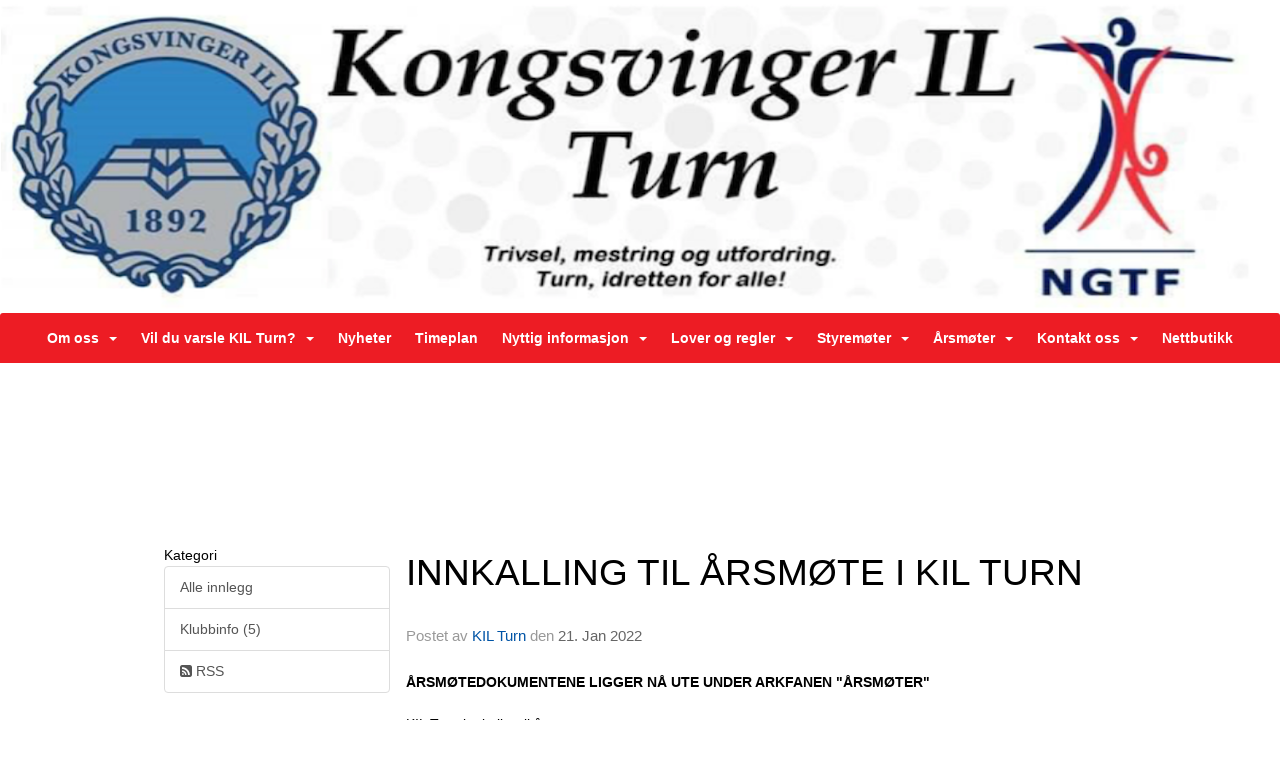

--- FILE ---
content_type: text/html
request_url: https://www.kilturn.no/next/blog/post/182087/innkalling-til-arsmote-i-kil-turn
body_size: 84470
content:

<!DOCTYPE html>
<html lang="no">
<head>
    <meta charset="utf-8" />
    <meta name="viewport" content="width=device-width, initial-scale=1.0" />
    
    <title>INNKALLING TIL &#xC5;RSM&#xD8;TE I KIL TURN</title>
    <link rel="shortcut icon" href="/old/files/favicon/200000195/1611/2019/10/30/Skjermbilde 2019-03-03 kl. 11.01.16.png" type="image/x-icon" />
<script>
    (function () {
        var site = {"site":{"siteId":1611,"nifOrgSyncActive":false,"orgId":21562,"federationId":0,"applicationId":200000195,"applicationLogo":"https://cdn-bloc.no/background/200000195/394/2018/10/9/idrettenonline-logo.png","siteProfileUserId":1101223371,"siteProfileUserName":"KIL Turn","sitename":"KIL Turn","domain":"www.kilturn.no","mainSite":{"siteId":1611,"nifOrgSyncActive":false,"orgId":21562,"federationId":0,"applicationId":200000195,"applicationLogo":null,"siteProfileUserId":1101223371,"siteProfileUserName":"KIL Turn","sitename":"KIL Turn","domain":"www.kilturn.no","mainSite":null}},"mininetwork":{"siteId":1611,"miniNetworkId":0,"miniNetworkTitle":"","domain":"www.kilturn.no","userId":1101223371,"mainSiteId":0,"siteIdForMemberDetails":0,"siteIdForEconomy":0},"isoCode":"nb-no","updateTime":"2026-01-19T00:27:00.2589296+01:00","dateFormat":"dd.mm.yy","webApiEndpoint":"https://webapi.webfarm3.bloc.no"};
        var siteContext = {"site":{"siteId":1611,"nifOrgSyncActive":false,"orgId":21562,"federationId":0,"applicationId":200000195,"applicationLogo":"https://cdn-bloc.no/background/200000195/394/2018/10/9/idrettenonline-logo.png","siteProfileUserId":1101223371,"siteProfileUserName":"KIL Turn","sitename":"KIL Turn","domain":"www.kilturn.no","mainSite":{"siteId":1611,"nifOrgSyncActive":false,"orgId":21562,"federationId":0,"applicationId":200000195,"applicationLogo":null,"siteProfileUserId":1101223371,"siteProfileUserName":"KIL Turn","sitename":"KIL Turn","domain":"www.kilturn.no","mainSite":null}},"mininetwork":{"siteId":1611,"miniNetworkId":0,"miniNetworkTitle":"","domain":"www.kilturn.no","userId":1101223371,"mainSiteId":0,"siteIdForMemberDetails":0,"siteIdForEconomy":0},"isoCode":"nb-no","updateTime":"2026-01-19T00:27:00.2589296+01:00","dateFormat":"dd.mm.yy","webApiEndpoint":"https://webapi.webfarm3.bloc.no"};
        var userContext = {"mainProfile":{"userId":0,"guid":"","username":"","firstname":"","lastname":"","sex":0,"image":"","profileTypeId":0,"ParentUserId":null,"isPrimaryAccount":false},"currentProfile":{"userId":0,"guid":"","username":"","firstname":"","lastname":"","sex":0,"image":"","profileTypeId":0,"ParentUserId":null,"isPrimaryAccount":false},"accountId":0,"email":"","isWebmaster":false,"isPublisher":false,"isDevAdmin":false,"isNetworkAdmin":false,"updateTime":"2026-01-19T00:27:00.2589944+01:00"};
        var themeCollectionContext = {"id":0,"name":null,"thumbnail":null,"header":{"id":183,"lastModified":"0001-01-01T00:00:00","title":"Idretten Online - Grønn","favIcon":"https://bloccontent.blob.core.windows.net/files/200000195/1611/2019/10/30/Skjermbilde 2019-03-03 kl. 11.01.16.png","siteId":394,"image":"http://content.bloc.net/Files/SiteID/500/menutemplate/gron.png","updateTime":"0001-01-01T00:00:00","css":"","creator":null,"isPublic":false,"about":""},"logo":{"lastModified":"0001-01-01T00:00:00","fileName":"https://azure.content.bloc.net/logo/200000195/1611/2019/10/30/skjermbilde-2019-10-30-kl.-20.46.59.png","uploadTime":"2019-10-30T20:48:03.9397938+01:00","imageWidth":1024,"imageHeight":283,"logoTopPosition":0,"logoLeftPosition":1,"logoMarginBottom":0,"logoCustomWidth":1499,"logoCustomHeight":378,"containerHeight":378,"containerWidth":1500,"logoVisibility":"always","disabled":false,"wrapperWidth":"1500px","wrapperBackgroundColor":"","url":"http://www.kilturn.no/","wrapperMarginLeft":"0px","wrapperMarginRight":"0px","wrapperMarginTop":"0px","wrapperMarginBottom":"0px","wrapperBackgroundImage":"","wrapperBackgroundThemePosition":"center center","wrapperBackgroundThemeRepeat":"no-repeat","wrapperBackgroundThemeFixedImage":"scroll","wrapperBackgroundThemeSize":"cover"},"background":{"id":236,"lastModified":"0001-01-01T00:00:00","categoryId":1,"title":"IO Fleridrett 3","backgroundThemefile":"https://azure.content.bloc.net/background/200000195/757/2018/1/22/fleridrett3.jpg","backgroundThemeRepeat":"no-repeat","backgroundThemeColor":"","backgroundThemeFixedImage":"fixed","backgroundThemePosition":"center center","backgroundThemeSize":"cover"},"widgetAppearance":{"id":0,"lastModified":"0001-01-01T00:00:00","name":null,"enableWidgetAppearanceBorderRadius":true,"contentBorderColor":"#ffffff","contentFontColor":"#000000","contentBorderWidth":"0","contentBgColor":"#ffffff","paddingTop":"0px","paddingBottom":"0px","paddingLeft":"0px","paddingRight":"0px","wbgcolor":"#ffffff","wBoxedBorderColor":"#ebebeb","wHeaderBgColor":"#ea202d","wBaseFontColor":"#000000","wHeaderFontColor":"#ffffff","wHeaderTextAlign":"left","wCornerRadius":"6px","contentBorderRadius":"0px","wHeaderFontSize":"18px","wHeaderFontWeight":"bold","wHeaderFontFamily":"","wHeaderLinkColor":"#ffffff","wHeaderPadding":"10px","headerPaddingTop":"10px","headerPaddingRight":"10px","headerPaddingBottom":"10px","headerPaddingLeft":"10px","wContentPadding":"10px","contentPaddingTop":"10px","contentPaddingBottom":"10px","contentPaddingLeft":"10px","contentPaddingRight":"10px","wBoxedBorderWidth":"1px","wBoxedBorderStyle":"solid","wHeaderBorderWidth":"0","wHeaderBorderStyle":"initial","wHeaderBorderColor":"#ebebeb","wContentBorderWidth":"0","wContentBorderStyle":"initial","wContentBorderColor":"#ebebeb","siteLinkColor":"#0956a4","siteLinkHoverColor":"#0956a4","siteLinkActiveColor":"#0956a4","siteLinkVisitedColor":"#0956a4"},"font":{"lastModified":"0001-01-01T00:00:00","headingTextTransform":"none","headingFontColor":"","baseFontStyle":"normal","baseFontSize":"14px","baseFontFamily":"Segoe UI, Myriad Pro, Tahoma, sans-serif\t","baseFontColor":"#000000","baseFontWeigthForJson":"normal","headingFontFamilyJson":"Segoe UI, helvetica, arial, sans-serif","headingFontStyleJson":"normal","headingFontWeightJson":"600","fontLineHeightJson":"normal","headingLineHeight":"1.1","headingLetterSpacing":null,"baseFontLetterSpacing":null},"form":{"lastModified":"0001-01-01T00:00:00","enableFormControlBorderRadius":false,"smallFormControlBorderRadius":"15px","defaultFormControlBorderRadius":"17px","largeFormControlBorderRadius":"23px"},"navigation":{"lastModified":"0001-01-01T00:00:00","templateId":0,"height":"","fontWeight":"bold","borderRadius":"3px 3px 0px 0px","borderTopLeftRadius":"3px","borderTopRightRadius":"3px","borderBottomRightRadius":"0px","borderBottomLeftRadius":"0px","submenuWidth":"250px","navOutherWidth":"1500px","navInnerWidth":"1500px","width":"","logoImage":"","mobileLogoImage":"","logoImageHeight":"50px","placementPosition":"belowLogoContainer","paddingLeft":"10px","paddingRight":"10px","paddingTop":"15px","paddingBottom":"15px","marginLeft":"0px","marginRight":"0px","marginTop":"0px","marginBottom":"0px","navOuterMarginTop":"0px","navOuterMarginRight":"0px","navOuterMarginBottom":"0px","navOuterMarginLeft":"0px","color":"","background":"#ed1c24","border":"#101010","linkColor":"#ffffff","linkHoverColor":"#ffffff","linkHoverBackground":"#be161d","linkActiveColor":"#ffffff","linkActiveBackground":"#be161d","linkDisabledColor":"","linkDisabledBackground":"","brandColor":"","brandHoverColor":"","brandHoverBackground":"","brandText":"","brandVisibility":"always","brandUrl":"","brandMargins":"0px 0px 0px 0px","mobileBrandMargins":"0px 0px 0px 0px","toggleHoverBackground":"","toggleIconBarBackground":"#ffffff","toggleBorderColor":"#ffffff","alwaysUseToggler":false,"borderWidth":"0px","fontFamily":"","textTransform":"none","backgroundImage":"","fontSize":"14px","textAlignment":"center","stickyTop":false},"style":{"id":0,"lastModified":"0001-01-01T00:00:00","name":null,"sex0":"#0956a4","sex1":"#0956a4","sex2":"#0956a4","borderRadiusBase":"17px","borderRadiusSmall":"15px","borderRadiusLarge":"23px","linkColor":"#0956a4","linkHoverColor":"#0956a4","linkActiveColor":"#0956a4","linkVisitedColor":"#0956a4"},"canvas":{"id":0,"lastModified":"0001-01-01T00:00:00","logoContainerSize":"984px","navContainerSize":"984px","contentSize":"1500px","contentBackgroundColor":"Transparent","contentMarginTop":"0px","contentMarginBottom":"0px","contentPaddingTop":"16px","contentPaddingBottom":"16px","contentPaddingLeft":"16px","contentPaddingRight":"16px","sectionPaddingTop":"16px","sectionPaddingBottom":"0px","sectionPaddingLeft":"16px","sectionPaddingRight":"16px","columnPaddingTop":"0","columnPaddingBottom":"0","columnPaddingLeft":"8","columnPaddingRight":"8","logoContainerFloat":"none","navContainerFloat":"none","contentFloat":"none"},"buttons":{"id":0,"lastModified":"0001-01-01T00:00:00","name":null,"defaultButtonBackgroundColor":"#f0f0f0","defaultButtonTextColor":"#333333","defaultButtonBorderColor":"#cccccc","primaryButtonBorderColor":"#357ebd","primaryButtonBackgroundColor":"#428bca","primaryButtonTextColor":"#ffffff","dangerButtonBackgroundColor":"#d9534f","dangerButtonTextColor":"#ffffff","dangerButtonBorderColor":"#d43f3a","successButtonBackgroundColor":"#5cb85c","successButtonTextColor":"#ffffff","successButtonBorderColor":"#4cae4c","defaultButtonBorderWidth":"1px","defaultButtonBorderRadius":"4px","successButtonBorderRadius":"4px","successButtonBorderWidth":"1px","primaryButtonBorderRadius":"4px","primaryButtonBorderWidth":"1px","warningButtonBackgroundColor":"#f0ad4e","warningButtonBorderColor":"#eea236","warningButtonBorderRadius":"4px","warningButtonBorderWidth":"1px","warningButtonTextColor":"#ffffff","dangerButtonBorderRadius":"4px","dangerButtonBorderWidth":"1px","infoButtonBackgroundColor":"#5bc0de","infoButtonBorderColor":"#46b8da","infoButtonBorderRadius":"4px","infoButtonBorderWidth":"1px","infoButtonTextColor":"#ffffff"},"topbar":{"lastModified":"0001-01-01T00:00:00","topbarExtendedMenuJson":null,"topbarExtendedMenuIsEnabled":false,"topbarExtendedMenuTitle":null,"topbarTemplate":"Minimal","displayTopbarComponent":"true","displayLanguagePicker":false,"displaySignup":false,"displaySignin":true,"displaySearch":true,"displayFAQ":true,"displaySearchForAdministrators":false,"displayNetworkMenu":false,"displayPublishingToolV2":0,"displayPublishingTool":true,"displayMessageIcon":true,"displayAdminModusTool":true,"networkMenuTitle":"Sprek.io","logo":"","logoLink":"","faqLink":"/elearning/overview","hideOnScroll":false,"backgroundColor":"#000000","backgroundHoverColor":"#2e2e2e","linkColor":"#9d9d9d","linkHoverColor":"#ffffff","borderColor":"#333"},"footer":{"id":0,"lastModified":"0001-01-01T00:00:00","name":null,"imagePath":null,"widgetPageFooterPageId":0,"footerCode":"","footerPoweredByBloc":true,"footerLinkFontSize":"14px","footerLinkFontWeight":"bold","footerLinkColor":"white","footerPadding":"20px 10px 100px 10px","footerBackgroundColor":"Transparent","footerTextColor":"white"},"frontpage":{"type":1,"pageId":15577,"url":"/p/15577/nyheter","newsFeedAsFrontpageForSignedInUsers":false},"settings":{"siteHasPOSModule":false,"siteHasWebsiteModule":true,"siteHasFileArchive":true,"siteHasEventModule":true,"siteHasStatsModule":true,"siteHasMemberAdministrationModule":true,"siteHasNewsletter":true,"siteHasBannerAdsFromNetwork":1,"websiteIsOnline":true,"googleTag":"","googleAnalyticsTrackId":"UA-84199861-1","googleAnalyticsTrackIdV4":"","facebookPixelId":"","twitterShareBtn":true,"noRobots":false,"robotTxtInfoSiteMapJson":"{\"siteMapForWidgetPages\":true,\"siteMapForEvents\":true,\"siteMapForClassifieds\":true,\"siteMapForBlogPosts\":true,\"siteMapForForum\":true,\"RobotsTxt\":\"\"}","signinRule_UrlToView":null,"paymentPackage":"Basic","signInRule_WhoCanSignIn":0,"signInRule_FacebookLogin":1,"signInRule_WithBankId":0,"signUpRule_WhoCanSignUp":0,"signupRule_SignupWithFacebook":0,"mainCompetitionId":0,"pluginNewsletterPopupIsActive":null},"bootstrap":{"screen_xs_min":"480px","screen_sm_min":"768px","screen_md_min":"992px","screen_lg_min":"1200px","screen_lg_max":"2048","screen_xs_max":"767px","screen_sm_max":"991px","screen_md_max":"1199px"},"localization":{"isocode":"nb-no","languageId":4,"googleTranslateISO":"no","winCode":"NO","macCode":"no_NB","htmlLang":"no","froalaLangCode":"nb","ll_CC":"nb_NO","backuplanguage":"en-us","languageName":"Norwegian","flag":"flags/no.gif","nativeName":"Bokmål","timeZone":"W. Europe Standard Time"},"customHTML":{"headHtml":"","bodyData":"","footerData":""},"websiteArticleSettings":{"displayRightColMyLastPost":true,"displayRightColArticleCategories":true,"displayRightColArticlePostSortedByYear":true}};

        function createProtectedProxy(obj) {
            return new Proxy(obj, {
                set(target, key, value) {
                    const error = new Error();
                    const stackTrace = error.stack || '';
                    console.warn(`Attempted to set ${key} to ${value}. Stack trace:\n${stackTrace}`);
                    return true;
                },
            });
        }

        window.safeProxy = new Proxy({
            Site: createProtectedProxy(site),
            SiteContext: createProtectedProxy(siteContext),
            UserContext: createProtectedProxy(userContext),
            ThemeCollectionContext: createProtectedProxy(themeCollectionContext)
        }, {
            set(target, key, value) {
                if (key === 'Site' || key === 'SiteContext' || key === 'UserContext' || key === 'ThemeCollectionContext') {
                    console.log(`Attempted to set ${key} to ${value}`);
                    return true;
                }
                target[key] = value;
                return true;
            },
        });

        window.Site = window.safeProxy.Site;
        window.SiteContext = window.safeProxy.SiteContext;
        window.UserContext = window.safeProxy.UserContext;
        window.ThemeCollectionContext = window.safeProxy.ThemeCollectionContext;
    })();
</script>

    <script>
        // Used to defer background-image in css
        window.onload = (e) => document.body.classList.add('loaded');
    </script>

    <script src="/next/js/vendors/jquery/jquery.min.js"></script>
    <script src="https://oldjs.bloc.net/scripts/bloc-primer.js"></script>



    <link rel="stylesheet" crossorigin="anonymous" href="https://vue.webfarm3.bloc.no/frontend/2.263.9/frontend.css">



<script type="module" crossorigin="anonymous" src="https://vue.webfarm3.bloc.no/frontend/2.263.9/index.js"></script>
    
    

	<link rel="canonical" href="https://www.kilturn.no/next/blog/post/182087/innkalling-til-arsmote-i-kil-turn" />
	<meta property="fb:app_id" content="377020078234768" />
	<meta property="og:type" content="article" />
	<meta property="og:url" content="https://www.kilturn.no/next/blog/post/182087/innkalling-til-arsmote-i-kil-turn" />
	<meta property="og:image:secure_url" content="https://cdn-bloc.no/froala/200000195/1611/2022/1/21/-rsm-te---bilde.jpg?autorotate=true&amp;maxwidth=1080&amp;q=90" />
	<meta property="og:image" content="https://cdn-bloc.no/froala/200000195/1611/2022/1/21/-rsm-te---bilde.jpg?autorotate=true&amp;maxwidth=1080&amp;q=90" />
	<meta property="og:image:height" content="1080" />
	<meta property="og:image:width" content="1080" />
	<meta property="og:title" content="INNKALLING TIL &#xC5;RSM&#xD8;TE I KIL TURN" />

	<meta property="og:description" content="&#xC5;RSM&#xD8;TEDOKUMENTENE LIGGER N&#xC5; UTE UNDER ARKFANEN &amp;quot;&#xC5;RSM&#xD8;TER&amp;quot;KIL Turn innkaller til &#xE5;rsm&#xF8;te&#xA0;onsdag 23. februar kl. 19:00 i GIV sine lokaler i Otervegen 26 p&#xE5; Rasta.Frist for innsendin..." />

	<meta property="og:site_name" content="KIL Turn" />
	<meta property="fb:admins" content="856635617,518553527" />


    
    

    
    

    
<meta name="robots" content="noindex" />







</head>
<body class="requires-bootstrap-css">
    <!-- FrontendBaseLayout-->

                
                <div id="logoWrapper" class="clearfix " >
                    <div id="logoContainer" style="max-height:378px;height:calc(97vw / 3.97); position:relative; max-width: 100%; width:1500px;">
                        <a id="logo" style="top:0px; left:1px;" class="md:absolute" href="http://www.kilturn.no/" title="KIL Turn">
					        
                    <img  src="https://cdn-bloc.no/logo/200000195/1611/2019/10/30/skjermbilde-2019-10-30-kl.-20.46.59.png?width=1499&height=378&scale=both&mode=stretch&quality=90" 
                        width="1499" 
                        data-src="https://cdn-bloc.no/logo/200000195/1611/2019/10/30/skjermbilde-2019-10-30-kl.-20.46.59.png?width=1499&height=378&scale=both&mode=stretch&quality=90|https://cdn-bloc.no/logo/200000195/1611/2019/10/30/skjermbilde-2019-10-30-kl.-20.46.59.png?width=2998&height=756&scale=both&mode=stretch&quality=90" 
                        data-src-medium="https://cdn-bloc.no/logo/200000195/1611/2019/10/30/skjermbilde-2019-10-30-kl.-20.46.59.png?width=1499&height=378&scale=both&mode=stretch&quality=90|https://cdn-bloc.no/logo/200000195/1611/2019/10/30/skjermbilde-2019-10-30-kl.-20.46.59.png?width=2998&height=756&scale=both&mode=stretch&quality=90" 
                        data-src-small="https://cdn-bloc.no/logo/200000195/1611/2019/10/30/skjermbilde-2019-10-30-kl.-20.46.59.png?width=1499&height=378&scale=both&mode=stretch&quality=90|https://cdn-bloc.no/logo/200000195/1611/2019/10/30/skjermbilde-2019-10-30-kl.-20.46.59.png?width=2998&height=756&scale=both&mode=stretch&quality=90" 
                        data-original-image="https://cdn-bloc.no/logo/200000195/1611/2019/10/30/skjermbilde-2019-10-30-kl.-20.46.59.png" 
                         data-original-image='https://azure.content.bloc.net/logo/200000195/1611/2019/10/30/skjermbilde-2019-10-30-kl.-20.46.59.png' style='width:1499px;max-height:378px;' title='KIL Turn' />
                    
			    	    </a>
                    </div>
                </div>    <style>
        @media only screen and (min-width : 768px) {
            #logo {
                position: absolute;
            }
        }
        #logoWrapper {
            background-size: var(--theme-logo-wrapper-bg-size);
            background-color: var(--theme-logo-wrapper-bg-color);
            background-repeat: var(--theme-logo-wrapper-bg-repeat);
            background-position: var(--theme-logo-wrapper-bg-position);
            background-attachment: var(--theme-logo-wrapper-bg-attachment);
            width: calc(var(--theme-logo-wrapper-width) - var(--theme-logo-wrapper-margin-right) - var(--theme-logo-wrapper-margin-left));
            margin: var(--theme-logo-wrapper-margin-top) auto var(--theme-logo-wrapper-margin-bottom);
            float: var(--theme-logo-logo-container-float);
            max-width: 100%;
        }

        #logoContainer {
            width: 100%;
            margin: 0 auto;
            position: relative;
            overflow: hidden;
            max-width: var(--theme-logo-container-width);
        }

        #logo img {
            max-width: 100%;
        }
        /* Logo when mobile*/
        @media (max-width: 767px) {
            #logoContainer {
                height: auto !important;
            }
            #logo {
                padding-top: 0;
                position: static !important;
            }
            #logo img {
                height: auto !important;
            }
        }
    </style>
<style>
    @media (max-width: 767px) {

            body { 
                padding-top:45px !important;
            }
                }
</style>
<style>
    .bloc-skip-nav-link {
            position: absolute;
            z-index: 99999999;
            left: 0px;
            top: 0px;
            text-decoration: underline;
            color: white !important;
            background-color: #000;
            padding: 0.75rem 1.5rem;
            border-bottom-right-radius: 0.5rem;
            transform: rotateY(90deg);
            transform-origin: left;
            transition: all .2s ease-in-out;
        }

        .bloc-skip-nav-link:focus {
            transform: rotateY(0deg);
            color: white;
            left: 2px;
            top: 2px;
            outline: 1px solid #fff;
            outline-offset: 2px;
            box-shadow: 0 0 0 2px #000, 0 0 0 3px #fff;
        }
        @media (prefers-reduced-motion: reduce) {
            .bloc-skip-nav-link {
                transition: none !important;
            }
        }
</style>

<style id="bloc-navbar-style">
	/*
        Navigation
        Variables needs to be placed on body tag, because we also use them in widgets.

        NB! Do not edit without making the same changes in
        Bloc.Vue\src\components\Theme\ThemeMainMenu.vue
    */
    body {

        /* Size */
        --theme-mainmenu-outer-width: 1500px;
        --theme-mainmenu-outer-margin-top: 0px;
        --theme-mainmenu-outer-margin-bottom: 0px;
        --theme-mainmenu-inner-width: 1500px;

        /* Font */
        --theme-mainmenu-font-size: 14px;
        --theme-mainmenu-font-family: ;
        --theme-mainmenu-font-weight: bold;
        --theme-mainmenu-text-transform: none;
        --theme-mainmenu-color: ;

        /* Background */
        --theme-mainmenu-background: #ed1c24;

        /* Border */
        --theme-mainmenu-border: #101010;
        --theme-mainmenu-border-radius: 3px 3px 0px 0px;
        --theme-mainmenu-border-top-left-radius: 3px;
        --theme-mainmenu-border-top-right-radius: 3px;
        --theme-mainmenu-border-bottom-right-radius: 0px;
        --theme-mainmenu-border-bottom-left-radius: 0px;
        --theme-mainmenu-border-width: 0px;

        /* Brand */
        --theme-mainmenu-brand-margins: 0px 0px 0px 0px;
        --theme-mainmenu-brand-hover-color: ;
        --theme-mainmenu-brand-hover-background: ;
        --theme-mainmenu-mobile-brand-margins: 0px 0px 0px 0px;

        /* Link */
        --theme-mainmenu-link-color: #ffffff;
        --theme-mainmenu-link-hover-color: #ffffff;
        --theme-mainmenu-link-hover-background: #be161d;
        --theme-mainmenu-link-active-color: #ffffff;
        --theme-mainmenu-link-active-background: #be161d;

        /* Toggle */
        --theme-mainmenu-toggle-border-color: #ffffff;
        --theme-mainmenu-toggle-hover-background: ;

        /* Padding */
        --theme-mainmenu-padding-top: 15px;
        --theme-mainmenu-padding-bottom: 15px;
        --theme-mainmenu-padding-left: 10px;
        --theme-mainmenu-padding-right: 10px;

        /* Margin */
        --theme-mainmenu-margin-top: 0px;
        --theme-mainmenu-margin-bottom: 0px;
        --theme-mainmenu-margin-left: 0px;
        --theme-mainmenu-margin-right: 0px;
        /* Submenu */
        --theme-mainmenu-submenu-width: 250px;

        /* Logo */
        --theme-mainmenu-logo-height: 50px;
        --theme-mainmenu-toggle-icon-bar-background: #ffffff;
    }


    .navContainer {
        margin-top: var(--theme-mainmenu-outer-margin-top);
        margin-bottom: var(--theme-mainmenu-outer-margin-bottom);
        font-size: var(--theme-mainmenu-font-size, inherit);
		width: var(--theme-mainmenu-outer-width, 984px);
		max-width:100%;
    }
	/* Navbar */
    .bloc-navbar {
		font-family: var(--theme-mainmenu-font-family, inherit) !important;
		background-image: var(--theme-mainmenu-background-image, none);
        background-color: var(--theme-mainmenu-background);
		text-transform: var(--theme-mainmenu-text-transform, normal);
        font-weight: var(--theme-mainmenu-font-weight, normal);
        border-color: var(--theme-mainmenu-border);
        border-width: var(--theme-mainmenu-border-width);
    }
    .bloc-navbar .container-fluid {
        /* todo: add the default value for container-fluid or canvas here. */
        width:var(--theme-mainmenu-inner-width, 984px);
		max-width:100%;
    }


	/* Brand */

    .bloc-navbar .navbar-brand img {
        margin:8px;
        border-radius:2px;
        height:32px;
        max-height:32px;
    }
@media only screen and (max-width: 767px) {.bloc-navbar .navbar-brand {height: auto;} .bloc-navbar .navbar-brand img {margin: var(--theme-mainmenu-mobile-brand-margins);height:50px;max-height:50px;}}

	@media only screen and (min-width: 768px) {.bloc-navbar .navbar-brand img {margin: var(--theme-mainmenu-brand-margins);height: var(--theme-mainmenu-logo-height); max-height:none;}}
    .bloc-navbar .gtranslate_menu_class {
        float: right;
        padding-left: var(--theme-mainmenu-padding-left);
        padding-right: var(--theme-mainmenu-padding-right);
        padding-top: var(--theme-mainmenu-padding-top);
        padding-bottom: var(--theme-mainmenu-padding-bottom);
        margin-left: var(--theme-mainmenu-margin-left);
        margin-right: var(--theme-mainmenu-margin-right);
        margin-top: var(--theme-mainmenu-margin-top);
        margin-bottom: var(--theme-mainmenu-margin-bottom);
    }
	.bloc-navbar .navbar-brand:hover,
	.bloc-navbar .navbar-brand:focus {
		color:var(--theme-mainmenu-brand-hover-color);
		background-color: var(--theme-mainmenu-brand-hover-background);
	}
	/* Text */
	.bloc-navbar .navbar-text {
		color: var(--theme-mainmenu-color);
	}
    .bloc-navbar .navbar-brand.navbar-brand-image,
    .bloc-navbar .navbar-brand.navbar-brand-image:focus,
    .bloc-navbar .navbar-brand.navbar-brand-image:active,
    .bloc-navbar .navbar-brand.navbar-brand-image:hover{
        height:auto;
        background-color:transparent;
    }

	/* Navbar links */
	.bloc-navbar .navbar-nav > li > a,
    .bloc-navbar .navbar-brand {
		color: var(--theme-mainmenu-link-color);
        font-weight:var(--theme-mainmenu-font-weight);
	}
	.bloc-navbar .navbar-nav > li > a:hover,
	.bloc-navbar .navbar-nav > li > a:focus,
    .bloc-navbar .navbar-brand:hover,
    .bloc-navbar .navbar-brand:focus {
		color: var(--theme-mainmenu-link-hover-color);
		background-color: var(--theme-mainmenu-link-hover-background);
	}
	.bloc-navbar .navbar-nav > .active > a,
	.bloc-navbar .navbar-nav > .active > a:hover,
	.bloc-navbar .navbar-nav > .active > a:focus,
    .bloc-navbar .navbar-brand:active,
    .bloc-navbar .navbar-brand:hover,
    .bloc-navbar .navbar-brand:focus {
		color: var(--theme-mainmenu-link-active-color);
		background-color: var(--theme-mainmenu-link-active-background);
	}
	.bloc-navbar .navbar-nav > .open > a,
	.bloc-navbar .navbar-nav > .open > a:hover,
    .bloc-navbar .navbar-nav > .open > a:focus {
        background-color: var(--theme-mainmenu-link-active-background);
        color:var(--theme-mainmenu-link-active-color) !important;
    }
	/* Navbar Toggle */
	.bloc-navbar .navbar-toggle {
		border-color: var(--theme-mainmenu-link-color);
	}
	.bloc-navbar .navbar-toggle:hover,
	.bloc-navbar .navbar-toggle:focus {
        border-color: var(--theme-mainmenu-link-hover-color);
		background-color: var(--theme-mainmenu-link-hover-background);
	}
	.bloc-navbar .navbar-toggle .icon-bar {
		background-color: var(--theme-mainmenu-link-color);
	}
    .bloc-navbar .navbar-toggle:hover .icon-bar,
    .bloc-navbar .navbar-toggle:focus .icon-bar {
		background-color: var(--theme-mainmenu-link-hover-color);
	}
	/* Navbar Collapsable */
	.bloc-navbar .navbar-collapse,
	.bloc-navbar .navbar-form {
		border-color: var(--theme-mainmenu-border);
	}
	.bloc-navbar .navbar-collapse {
		max-height:none;
	}
	/* Navbar Link (not used in main menu ) */
	.bloc-navbar .navbar-link {
		color: var(--theme-mainmenu-link-color);
	}
	.bloc-navbar .navbar-link:hover {
		color: var(--theme-mainmenu-link-hover-color);
	}
	/* Dropdowns */
	.bloc-navbar .dropdown-menu {
		color: var(--theme-mainmenu-color) !important;
		background-color: var(--theme-mainmenu-background);
        border-top:0;
	}
	.bloc-navbar .dropdown-menu > li > a {
		color: var(--theme-mainmenu-link-color);
	}
	.bloc-navbar .dropdown-menu > li > a:hover,
	.bloc-navbar .dropdown-menu > li > a:focus {
		color: var(--theme-mainmenu-link-hover-color);
		background-color: var(--theme-mainmenu-link-hover-background);
	}
	.bloc-navbar .navbar-nav .open .dropdown-menu > .active > a,
	.bloc-navbar .navbar-nav .open .dropdown-menu > .active > a:hover,
	.bloc-navbar .navbar-nav .open .dropdown-menu > .active > a:focus {
		color: var(--theme-mainmenu-link-active-color);
		background-color: var(--theme-mainmenu-link-active-background);
	}
	.bloc-navbar .has-link > a.caret-trigger {
		padding-left: 0;
	}
    .bloc-navbar b.caret {
		margin-left:10px;
	}
    .bloc-navbar .fa.fa-plus {
		line-height:20px;
	}

	#toggle-mobile-menu {
		display: none;
	}

	/* TABS AND DESKTOP ONLY */
	@media (min-width: 768px) {

        .bloc-navbar {
            border-top-left-radius: var(--theme-mainmenu-border-top-left-radius);
            border-top-right-radius: var(--theme-mainmenu-border-top-right-radius);
            border-bottom-right-radius: var(--theme-mainmenu-border-bottom-right-radius);
            border-bottom-left-radius: var(--theme-mainmenu-border-bottom-left-radius);
		}
        .bloc-navbar .navbar-brand img {
            border-top-left-radius: var(--theme-mainmenu-border-radius);
            border-bottom-left-radius: var(--theme-mainmenu-border-radius);
        }
		.bloc-navbar {
			min-height:0 !important;
		}
        .bloc-navbar .navbar-header > a.navbar-brand {
				padding-top:var(--theme-mainmenu-padding-top);

				padding-bottom:var(--theme-mainmenu-padding-bottom);
        }
		.bloc-navbar .navbar-nav > li > a {
			color: #ffffff;
				padding-left:var(--theme-mainmenu-padding-left);

				padding-right:var(--theme-mainmenu-padding-right);

				padding-top:var(--theme-mainmenu-padding-top);


				padding-bottom:var(--theme-mainmenu-padding-bottom);



				margin-left:var(--theme-mainmenu-margin-left);


				margin-right:var(--theme-mainmenu-margin-right);

				margin-top:var(--theme-mainmenu-margin-top);

				margin-bottom:var(--theme-mainmenu-margin-bottom);


		}

		.bloc-navbar .navbar-nav .open .dropdown-menu {
			float: right;
            min-width:var(--theme-mainmenu-submenu-width) !important;
		}

		.bloc-navbar .navbar-nav .dropdown-submenu > a:hover:after {
			border-left-color: var(--theme-link-active-color);
		}

		.bloc-navbar .navbar-nav > li.has-link > a,
		.bloc-navbar .navbar-nav > li > a.dropdown-toggle {
			float: left;
		}

		.bloc-navbar .navbar-nav i.fa {
			display: none; /* display none here will hide fa-icons */
		}
        .bloc-navbar .navbar-nav > li > a > i.fa {
			display: inline-block;
		}

		.bloc-navbar .has-link .dropdown-menu {
			right: 0;
			left:auto;
		}

		/* Sub-Submenus */
		.bloc-navbar .dropdown-submenu .dropdown-menu{
			left: 100%;
		}

        .bloc-navbar .navbar-nav.navbar-right > li:last-child .dropdown-submenu .dropdown-menu{
            right: 100%;
            left: auto;
        }

        /* Center align menu */
			.bloc-navbar .navbar-nav { width: 100%;text-align: center; }.bloc-navbar .navbar-brand { position:absolute; }




			.bloc-navbar .navbar-nav > li {float: none;display: inline-block;}.bloc-navbar .navbar-nav > li > a.dropdown-toggle {float:none;}.bloc-navbar .navbar .navbar-collapse {text-align: center;}.bloc-navbar .navbar .dropdown-menu{text-align:left; }


	}

    /*
    MOBILE ONLY
	*/

	@media (max-width: 767px) {
        #navContainer .navbar-header {
            display: grid;
            align-items: stretch;
        }
        #toggle-mobile-menu {
            display: grid;
            place-items: center;
margin: 0.25rem;
			color: var(--theme-mainmenu-link-color, var(--theme-link-color, #00F));
        }
            #toggle-mobile-menu:hover {
                color: var(--theme-mainmenu-link-hover-color);
                background-color: var(--theme-mainmenu-link-hover-background);
            }


            /*#toggle-mobile-menu:focus-visible {
                outline: 5px auto -webkit-focus-ring-color;
                outline-offset: -2px;
                box-shadow: 0 0 0 2px var(--theme-link-color), 0 0 0 3px white;
                border-radius: 3px;
            }*/
            #navContainer a.navbar-brand-image {
            margin-right: 2rem;
			margin: 0.25rem 1rem 0.25rem 0.25rem;
        }
        #bloc-navbar-main {
            font-size: 120%;
            display: none;
            position: absolute;
            left: 0;
            width: 100%;
            overflow-y: auto;
            scrollbar-gutter: stable;
            z-index: 1020;
            max-height: calc(100vh - var(--mobile-menu-height, 100px));
            background-color: var(--theme-mainmenu-background);
            margin: 0 !important;
            border-bottom: 2px solid rgba(0, 0, 0, 0.22);
        }
            #bloc-navbar-main::-webkit-scrollbar {
                width: 0;
            }
            #bloc-navbar-main ul.navbar-nav {
				width:100%;
                padding-bottom: 4px;
                margin: 0 !important;
            }
                #bloc-navbar-main ul.navbar-nav > li {
                    border-top-color: rgba(0, 0, 0, 0.22);
					border-top-width: 1px;
                    border-top-style: solid;
                }
                    #bloc-navbar-main ul.navbar-nav > li > a {
                        display: flex;
                        justify-content: space-between;
                        align-items: center;
                        padding: 1.5rem 1rem;
                    }
                        #bloc-navbar-main ul.navbar-nav > li > a > i {
                            margin-top: -1rem;
                            margin-bottom: -1rem;
                        }
        .bloc-navbar .navbar-nav .open .dropdown-menu > li > a {
			color: var(--theme-mainmenu-link-color);
		}

		.bloc-navbar .navbar-nav .open .dropdown-menu > li > a:hover,
		.bloc-navbar .navbar-nav .open .dropdown-menu > li > a:focus {
			color: var(--theme-mainmenu-link-hover-color:);
		}

		.bloc-navbar .navbar-nav .dropdown-submenu > a:hover:after {
			border-top-color: var(--theme-mainmenu-link-active-color);
		}

		.bloc-navbar b.caret {
			display: none;
		}

		.bloc-navbar .navbar-nav .dropdown-submenu > a:after {
			display: none;
		}

		.bloc-navbar .has-link > a.caret-trigger {
			padding-left: 0;
			position: absolute;
			right: 0;
			top: 0;
		}

		.bloc-navbar .has-link > a > i.fa {
			display: none;
		}

		.bloc-navbar .has-link > .caret-trigger > i.fa {
			display: block;
		}

        /*
          Hide the [+] icon on items with sub-sub for mobile view
          Add indent on the sub-sub menu
        */


        .bloc-navbar .menu-depth-0.open .menu-depth-1 ul {
          display:block !important;
        }
        .bloc-navbar .menu-depth-1 .dropdown-toggle i,
        .bloc-navbar .menu-depth-1 .dropdown-toggle b{
          display:none !important;
        }

		.bloc-navbar .menu-depth-0 .dropdown-menu li a {
			padding-left:20px !important;
		}
		.bloc-navbar .menu-depth-1 .dropdown-menu li a {
			padding-left:40px !important;
		}
		.bloc-navbar .menu-depth-1 .dropdown-menu li a:before{
			content:'•  ';
		}
		.bloc-navbar .menu-depth-2 .dropdown-menu li a {
			padding-left:60px !important;
		}
		.bloc-navbar .menu-depth-3 .dropdown-menu li a {
			padding-left:90px !important;
		}
	}
</style>
<script>
	(function () {
		function isChildOf(child, parent) {
			if (parent === null)
				return false;
			let node = child.node;
			while (node !== null) {
                if (node === parent) {
                    return true;
                }
                node = node.parentNode;
			}
			return false;
		}

		function debounce(func, wait) {
			let timeout;
			return function (...args) {
				clearTimeout(timeout);
				timeout = setTimeout(() => func.apply(this, args), wait);
			};
		}

		function updateMenuVariable() {
			const poweredByHeight = document.getElementById('poweredBy')?.clientHeight ?? 0;
			const topbarHeight = document.querySelector('nav.navbar.navbar-minimal')?.clientHeight ?? 0;
			const otherTopbarHeight = document.querySelector('nav.navbar.navbar-default')?.clientHeight ?? 0;
			const navbarHeaderHeight = document.getElementById('navContainer')?.querySelector('.navbar-header')?.clientHeight ?? 0;
			const logoContainerHeight = document.getElementById('logoWrapper')?.clientHeight ?? 0;

			const newValue = poweredByHeight + topbarHeight + (navbarHeaderHeight*2) + logoContainerHeight + otherTopbarHeight;

			document.body.style.setProperty('--mobile-menu-height', `${newValue}px`);
		}

		const debouncedUpdateMenuVariable = debounce(updateMenuVariable, 50);

		const resizeObserver = new ResizeObserver((entries) => {
			for (let entry of entries) {
				if (entry.target === document.body) {
					debouncedUpdateMenuVariable();
				}
			}
		});

		resizeObserver.observe(document.body);

		const mutationObserver = new MutationObserver((mutations) => {
			// Filter out mutations caused by changes to the style element
			if (!mutations.some(mutation => mutation.target.id === 'bloc-navbar-style')) {
				debouncedUpdateMenuVariable();
			}
		});

		mutationObserver.observe(document.body, {
			childList: true,
			subtree: true,
		});

		window.addEventListener('resize', debouncedUpdateMenuVariable);

		function toggleBlocMobileMenu(ev) {
			ev.stopPropagation();
			const toggleBtnIcon = document.getElementById('toggle-mobile-menu').querySelector('span.fa');
			const navbarContent = document.getElementById('bloc-navbar-main');
			const mainContent = document.querySelector('main#content');
			const footerContent = document.querySelector('footer');

			if (navbarContent.style.display === 'block') {
				navbarContent.removeAttribute('style');
				document.body.style.overflow = '';

				
				toggleBtnIcon.classList.add('fa-bars');
				toggleBtnIcon.classList.remove('fa-times')

				// Remove event listeners if present
				mainContent.removeEventListener('click', toggleBlocMobileMenu);
				footerContent?.removeEventListener('click', toggleBlocMobileMenu);
			} else {
				// Open menu (remove scrolling on elements behind the menu)
				document.body.style.overflow = 'hidden';
				navbarContent.style.display = 'block';

				// Toggle the icon to open state
				toggleBtnIcon.classList.add('fa-times');
				toggleBtnIcon.classList.remove('fa-bars')

				navbarContent.getClientRects

				// Make sure the user is fully scrolled up to the menu
				const menuContainer = document.getElementById('navContainer');
				const menuContainerPos = menuContainer.getClientRects()[0]?.top ?? 0;

				// Topbar will be in the way
				const topbarHeight = document.querySelector('nav.navbar.navbar-minimal')?.clientHeight ?? 0;
				const otherTopbarHeight = document.querySelector('nav.navbar.navbar-default')?.clientHeight ?? 0;
				// Logo too, if it's in use
				const logoContainerHeight = document.getElementById('logoWrapper')?.clientHeight ?? 0;

				window.scrollTo(0, menuContainerPos - topbarHeight - otherTopbarHeight - logoContainerHeight);
				
				// Clicking on mainContent or footer should close the menu, but not on the first click (if the menu is in widget, ie. inside mainContent)
				if (!isChildOf(navbarContent, mainContent))
					mainContent.addEventListener('click', toggleBlocMobileMenu, { once: true });
				if (!isChildOf(navbarContent, footerContent))
					footerContent?.addEventListener('click', toggleBlocMobileMenu, { once: true });
			}
		}

		document.addEventListener('DOMContentLoaded', () => {
			console.log('attaching.');
            const toggleMobileMenu = document.getElementById('toggle-mobile-menu');
			if (toggleMobileMenu) {
				// Make sure we don't double-attach
				toggleMobileMenu.removeEventListener('click', toggleBlocMobileMenu);
				toggleMobileMenu.addEventListener('click', toggleBlocMobileMenu);
            }
        });
	})();

</script>
<div id="navContainer" class="navContainer" style="display:block;">
    <a class="bloc-skip-nav-link" href="#bloc-skip-nav">Hopp til sideinnhold</a>
	<nav class="bloc-navbar navbar " role="navigation" style="margin-bottom: 0;">
		<div class="container-fluid">
			<div class="navbar-header">
                    <span></span>
                    <a id="toggle-mobile-menu" tabindex="0" role="button" class="btn" onkeypress="if (event.keyCode == 13 || event.key == ' ' || event.code == 'Space') { { this.click(); return false; }}">
                        <span class="sr-only">
                            Veksle navigasjon
                        </span>
                        <span class="fa fa-bars fa-2x"></span>
                    </a>
			</div>
			<div id="bloc-navbar-main">
                <ul class="nav navbar-nav ">
                    
								            <li class="dropdown  menu-depth-0" data-menuId="99287">
									            <a class="dropdown-toggle caret-trigger" data-toggle="dropdown" tabindex="0" onkeypress="if (event.keyCode == 13){{ this.click(); }}" >Om oss<b class="caret hidden-xs"></b><i class="fa visible-xs fa-plus pull-right"></i></a><ul class='dropdown-menu'>
								<li  data-menuId="-1">
									<a href="/next/p/66302/om-oss" target="">Om oss</a>
								</li>
								<li  data-menuId="41104">
									<a href="/next/p/25107/trenere-og-styre" target="">Trenere og styre</a>
								</li></ul>
								            </li>
								            <li class="dropdown  menu-depth-0" data-menuId="105352">
									            <a class="dropdown-toggle caret-trigger" data-toggle="dropdown" tabindex="0" onkeypress="if (event.keyCode == 13){{ this.click(); }}" >Vil du varsle KIL Turn?<b class="caret hidden-xs"></b><i class="fa visible-xs fa-plus pull-right"></i></a><ul class='dropdown-menu'>
								<li  data-menuId="-1">
									<a href="/next/p/70444/vil-du-varsle-kil-turn" target="">Vil du varsle KIL Turn?</a>
								</li>
								<li  data-menuId="105354">
									<a href="/next/p/70445/jeg-onsker-a-varsle-om-kritikkverdige-forhold" target="">Jeg ønsker å varsle om kritikkverdige forhold</a>
								</li>
								<li  data-menuId="105355">
									<a href="/next/p/70446/jeg-skal-hjelpe-noen-med-a-varsle-om-kritikkverdige-forhold" target="">Jeg skal hjelpe noen med å varsle om kritikkverdige forhold</a>
								</li>
								<li  data-menuId="105356">
									<a href="/next/p/70447/jeg-skal-hjelpe-noen-som-har-varslet-om-kritikkverdige-forhold" target="">Jeg skal hjelpe noen som har varslet om kritikkverdige forhold</a>
								</li></ul>
								            </li>
								<li  data-menuId="25794">
									<a href="/next/p/15577/nyheter" target="">Nyheter</a>
								</li>
								<li  data-menuId="133218">
									<a href="/next/p/93256/timeplan" target="">Timeplan</a>
								</li>
								            <li class="dropdown  menu-depth-0" data-menuId="37273">
									            <a class="dropdown-toggle caret-trigger" data-toggle="dropdown" tabindex="0" onkeypress="if (event.keyCode == 13){{ this.click(); }}" >Nyttig informasjon<b class="caret hidden-xs"></b><i class="fa visible-xs fa-plus pull-right"></i></a><ul class='dropdown-menu'>
								<li  data-menuId="-1">
									<a href="/next/p/22501/nyttig-informasjon" target="">Nyttig informasjon</a>
								</li>
								<li  data-menuId="85124">
									<a href="/next/p/54552/hvordan-melde-inn-og-bli-medlem" target="">Hvordan melde inn og bli medlem</a>
								</li>
								<li  data-menuId="86317">
									<a href="/next/p/55523/nytt-semester%2c-hva-na" target="">Nytt semester, hva nå?</a>
								</li>
								<li  data-menuId="41102">
									<a href="/next/p/25105/kontigenttreningsavgift" target="">Kontigent/Treningsavgift</a>
								</li>
								<li  data-menuId="84193">
									<a href="/next/p/53888/provetreninger--oppsigelse-av-plass" target="">Prøvetreninger / oppsigelse av plass</a>
								</li>
								<li  data-menuId="46223">
									<a href="/next/p/28753/troppene-vare" target="">Troppene våre</a>
								</li>
								<li  data-menuId="44948">
									<a href="/next/p/27894/venteliste" target="">Venteliste</a>
								</li>
								<li  data-menuId="98009">
									<a href="/next/p/65058/egenandel-ved-samlinger-og-konkurranser" target="">Egenandel ved samlinger og konkurranser</a>
								</li>
								<li  data-menuId="84662">
									<a href="/next/p/54228/parkering" target="">Parkering</a>
								</li>
								<li  data-menuId="84194">
									<a href="/next/p/53889/skade-med-sykemelding" target="">Skade med sykemelding</a>
								</li>
								<li  data-menuId="41103">
									<a href="/next/p/25106/hva-skal-du-ha-pa-deg-pa-trening" target="">Hva skal du ha på deg på trening?</a>
								</li>
								<li  data-menuId="84196">
									<a href="/next/p/53890/foreldrekontakter" target="">Foreldrekontakter</a>
								</li>
								<li  data-menuId="74301">
									<a href="/next/p/47013/dugnader" target="">Dugnader</a>
								</li>
								<li  data-menuId="41099">
									<a href="/next/p/25103/delta-som-frivillig" target="">Delta som frivillig?</a>
								</li>
								<li  data-menuId="87659">
									<a href="/next/p/56521/slik-melder-du-ifra-om-seksuell-trakassering-og-overgrep-i-idretten" target="">Slik melder du ifra om seksuell trakassering og overgrep i idretten</a>
								</li></ul>
								            </li>
								            <li class="dropdown  menu-depth-0" data-menuId="49366">
									            <a class="dropdown-toggle caret-trigger" data-toggle="dropdown" tabindex="0" onkeypress="if (event.keyCode == 13){{ this.click(); }}" >Lover og regler<b class="caret hidden-xs"></b><i class="fa visible-xs fa-plus pull-right"></i></a><ul class='dropdown-menu'>
								<li  data-menuId="-1">
									<a href="/next/p/30756/lover-og-regler" target="">Lover og regler</a>
								</li>
								<li  data-menuId="49367">
									<a href="/next/p/30757/lov-for-kongsvinger-il-turn" target="">Lov for Kongsvinger IL Turn</a>
								</li>
								<li  data-menuId="49368">
									<a href="/next/p/30758/norges-idrettsforbunds-bestemmelser-for-barneidrett" target="">Norges idrettsforbunds bestemmelser for barneidrett</a>
								</li>
								<li  data-menuId="79937">
									<a href="/next/p/51079/norges-idrettsforbunds-retningslinjer-for-ungdomsidrett" target="">Norges idrettsforbunds retningslinjer for ungdomsidrett</a>
								</li>
								<li  data-menuId="49369">
									<a href="/next/p/30759/norges-idrettsforbunds---idrettens-barnerettigheter" target="">Norges idrettsforbunds - idrettens barnerettigheter</a>
								</li>
								<li  data-menuId="49549">
									<a href="/next/p/30850/retningslinjer-for-publisering-av-bilder-og-film" target="">Retningslinjer for publisering av bilder og film</a>
								</li>
								<li  data-menuId="50859">
									<a href="/next/p/31679/seksuell-trakassering-og-overgrep" target="">Seksuell trakassering og overgrep</a>
								</li></ul>
								            </li>
								            <li class="dropdown  menu-depth-0" data-menuId="43755">
									            <a class="dropdown-toggle caret-trigger" data-toggle="dropdown" tabindex="0" onkeypress="if (event.keyCode == 13){{ this.click(); }}" >Styremøter<b class="caret hidden-xs"></b><i class="fa visible-xs fa-plus pull-right"></i></a><ul class='dropdown-menu'>
								<li  data-menuId="-1">
									<a href="/next/p/27006/styremoter" target="">Styremøter</a>
								</li>
								<li class="dropdown-submenu has-link menu-depth-1" data-menuId="43767">
									<a href="/next/p/27009/protokoller-2016" target="">Protokoller 2016<i class="fa fa-plus hidden-md pull-right"></i></a><ul class='dropdown-menu' >
								<li  data-menuId="43771">
									<a href="/next/p/27013/25.01.2016" target="">25.01.2016</a>
								</li>
								<li  data-menuId="43774">
									<a href="/next/p/27014/07.03.2016" target="">07.03.2016</a>
								</li>
								<li  data-menuId="43775">
									<a href="/next/p/27015/11.04.2016" target="">11.04.2016</a>
								</li>
								<li  data-menuId="43776">
									<a href="/next/p/27016/27.04.2016" target="">27.04.2016</a>
								</li>
								<li  data-menuId="43777">
									<a href="/next/p/27017/23.05.2016" target="">23.05.2016</a>
								</li>
								<li  data-menuId="43778">
									<a href="/next/p/27018/10.08.2016" target="">10.08.2016</a>
								</li>
								<li  data-menuId="43779">
									<a href="/next/p/27019/05.09.2016" target="">05.09.2016</a>
								</li>
								<li  data-menuId="43780">
									<a href="/next/p/27020/03.10.2016" target="">03.10.2016</a>
								</li>
								<li  data-menuId="43781">
									<a href="/next/p/27021/24.10.2016" target="">24.10.2016</a>
								</li>
								<li  data-menuId="43782">
									<a href="/next/p/27022/21.11.2016" target="">21.11.2016</a>
								</li></ul>
								</li>
								<li class="dropdown-submenu has-link menu-depth-1" data-menuId="43783">
									<a href="/next/p/27023/protokoller-2017" target="">Protokoller 2017<i class="fa fa-plus hidden-md pull-right"></i></a><ul class='dropdown-menu' >
								<li  data-menuId="43784">
									<a href="/next/p/27024/16.01.2017" target="">16.01.2017</a>
								</li>
								<li  data-menuId="43785">
									<a href="/next/p/27025/06.04.2017" target="">06.04.2017</a>
								</li>
								<li  data-menuId="43786">
									<a href="/next/p/27026/15.05.2017" target="">15.05.2017</a>
								</li>
								<li  data-menuId="43964">
									<a href="/next/p/27156/01.06.2017" target="">01.06.2017</a>
								</li>
								<li  data-menuId="44121">
									<a href="/next/p/27271/12.06.2017" target="">12.06.2017</a>
								</li>
								<li  data-menuId="44954">
									<a href="/next/p/27899/27.06.2017" target="">27.06.2017</a>
								</li>
								<li  data-menuId="46019">
									<a href="/next/p/28597/21.08.2017" target="">21.08.2017</a>
								</li>
								<li  data-menuId="46277">
									<a href="/next/p/28788/07.09.2017" target="">07.09.2017</a>
								</li>
								<li  data-menuId="47102">
									<a href="/next/p/29334/21.09.2017" target="">21.09.2017</a>
								</li>
								<li  data-menuId="47824">
									<a href="/next/p/29778/24.10.2017" target="">24.10.2017</a>
								</li>
								<li  data-menuId="48916">
									<a href="/next/p/30476/15.11.2017" target="">15.11.2017</a>
								</li>
								<li  data-menuId="49601">
									<a href="/next/p/30865/trenermote-med-styret-04.12.2017" target="">Trenermøte med styret 04.12.2017</a>
								</li></ul>
								</li>
								<li class="dropdown-submenu has-link menu-depth-1" data-menuId="49602">
									<a href="/next/p/30866/protokoller-2018" target="">Protokoller 2018<i class="fa fa-plus hidden-md pull-right"></i></a><ul class='dropdown-menu' >
								<li  data-menuId="50549">
									<a href="/next/p/31476/16.01.2018" target="">16.01.2018</a>
								</li>
								<li  data-menuId="51161">
									<a href="/next/p/31874/29.01.2018---trener-styremote" target="">29.01.2018 - trener-/styremøte</a>
								</li>
								<li  data-menuId="51461">
									<a href="/next/p/32093/06.02.2018-mote-med-trenerne-pa-konkurransepartiet" target="">06.02.2018 Møte med trenerne på Konkurransepartiet</a>
								</li>
								<li  data-menuId="51462">
									<a href="/next/p/32094/06.02.2018" target="">06.02.2018</a>
								</li>
								<li  data-menuId="53313">
									<a href="/next/p/33338/16.04.2018" target="">16.04.2018</a>
								</li>
								<li  data-menuId="53314">
									<a href="/next/p/33340/mote-om-hall-19.04.2018" target="">Møte om hall 19.04.2018</a>
								</li>
								<li  data-menuId="53869">
									<a href="/next/p/33754/15.05.2018" target="">15.05.2018</a>
								</li>
								<li  data-menuId="54202">
									<a href="/next/p/33940/04.06.2018" target="">04.06.2018</a>
								</li>
								<li  data-menuId="54438">
									<a href="/next/p/34113/19.06.2018---mote-med-hovedtrenerne" target="">19.06.2018 - møte med hovedtrenerne</a>
								</li>
								<li  data-menuId="57337">
									<a href="/next/p/35540/14.08.2018" target="">14.08.2018</a>
								</li>
								<li  data-menuId="65925">
									<a href="/next/p/39574/12.11.2018" target="">12.11.2018</a>
								</li>
								<li  data-menuId="67255">
									<a href="/next/p/40535/03.12.2018" target="">03.12.2018</a>
								</li></ul>
								</li>
								<li class="dropdown-submenu has-link menu-depth-1" data-menuId="67256">
									<a href="/next/p/40536/protokoller-2019" target="">Protokoller 2019<i class="fa fa-plus hidden-md pull-right"></i></a><ul class='dropdown-menu' >
								<li  data-menuId="67257">
									<a href="/next/p/40537/07.01.2019" target="">07.01.2019</a>
								</li>
								<li  data-menuId="74628">
									<a href="/next/p/47292/22.08.2019" target="">22.08.2019</a>
								</li>
								<li  data-menuId="74834">
									<a href="/next/p/47444/09.09.2019" target="">09.09.2019</a>
								</li>
								<li  data-menuId="76292">
									<a href="/next/p/48515/22.10.2019" target="">22.10.2019</a>
								</li>
								<li  data-menuId="76742">
									<a href="/next/p/48900/13.11.2019---trener-styremote" target="">13.11.2019 - trener-/styremøte</a>
								</li></ul>
								</li>
								<li class="dropdown-submenu has-link menu-depth-1" data-menuId="79756">
									<a href="/next/p/50951/protokoller-2020" target="">Protokoller 2020<i class="fa fa-plus hidden-md pull-right"></i></a><ul class='dropdown-menu' >
								<li  data-menuId="79757">
									<a href="/next/p/50952/14.01.2020" target="">14.01.2020</a>
								</li>
								<li  data-menuId="79938">
									<a href="/next/p/51080/29.01.2020" target="">29.01.2020</a>
								</li>
								<li  data-menuId="79939">
									<a href="/next/p/51081/samarbeidsmote-med-crystal-cheerleading-29.01.2020" target="">Samarbeidsmøte med Crystal Cheerleading 29.01.2020</a>
								</li>
								<li  data-menuId="80648">
									<a href="/next/p/51652/foreldremote-03.03.2020" target="">Foreldremøte 03.03.2020</a>
								</li>
								<li  data-menuId="81513">
									<a href="/next/p/52204/10.03.2020" target="">10.03.2020</a>
								</li>
								<li  data-menuId="83171">
									<a href="/next/p/53183/02.06.2020" target="">02.06.2020</a>
								</li>
								<li  data-menuId="85070">
									<a href="/next/p/54511/25.08.2020" target="">25.08.2020</a>
								</li>
								<li  data-menuId="86379">
									<a href="/next/p/55590/14.10.2020" target="">14.10.2020</a>
								</li>
								<li  data-menuId="86836">
									<a href="/next/p/55918/26.10.2020" target="">26.10.2020</a>
								</li>
								<li  data-menuId="86970">
									<a href="/next/p/56023/02.11.2020" target="">02.11.2020</a>
								</li>
								<li  data-menuId="87131">
									<a href="/next/p/56144/09.11.2020" target="">09.11.2020</a>
								</li>
								<li  data-menuId="87327">
									<a href="/next/p/56303/23.11.2020" target="">23.11.2020</a>
								</li></ul>
								</li>
								<li class="dropdown-submenu has-link menu-depth-1" data-menuId="88156">
									<a href="/next/p/56884/protokoller-2021" target="">Protokoller 2021<i class="fa fa-plus hidden-md pull-right"></i></a><ul class='dropdown-menu' >
								<li  data-menuId="88157">
									<a href="/next/p/56885/18.01.2021" target="">18.01.2021</a>
								</li>
								<li  data-menuId="93043">
									<a href="/next/p/60933/03.05.2021" target="">03.05.2021</a>
								</li>
								<li  data-menuId="93536">
									<a href="/next/p/61295/25.05.2021" target="">25.05.2021</a>
								</li>
								<li  data-menuId="94958">
									<a href="/next/p/62467/06.09.2021" target="">06.09.2021</a>
								</li>
								<li  data-menuId="95320">
									<a href="/next/p/62763/13.09.2021" target="">13.09.2021</a>
								</li>
								<li  data-menuId="95981">
									<a href="/next/p/63343/27.09.2021" target="">27.09.2021</a>
								</li>
								<li  data-menuId="96366">
									<a href="/next/p/63639/01.11.2021" target="">01.11.2021</a>
								</li>
								<li  data-menuId="96436">
									<a href="/next/p/63687/08.11.2021" target="">08.11.2021</a>
								</li>
								<li  data-menuId="97050">
									<a href="/next/p/64213/14.11.2021" target="">14.11.2021</a>
								</li>
								<li  data-menuId="97051">
									<a href="/next/p/64214/15.12.2021" target="">15.12.2021</a>
								</li></ul>
								</li>
								<li class="dropdown-submenu has-link menu-depth-1" data-menuId="97264">
									<a href="/next/p/64434/protokoller-2022" target="">Protokoller 2022<i class="fa fa-plus hidden-md pull-right"></i></a><ul class='dropdown-menu' >
								<li  data-menuId="97265">
									<a href="/next/p/64435/10.01.2022" target="">10.01.2022</a>
								</li>
								<li  data-menuId="98050">
									<a href="/next/p/65083/07.02.2022" target="">07.02.2022</a>
								</li>
								<li  data-menuId="98969">
									<a href="/next/p/65979/23.02.2022" target="">23.02.2022</a>
								</li>
								<li  data-menuId="98970">
									<a href="/next/p/65980/16.03.2022" target="">16.03.2022</a>
								</li>
								<li  data-menuId="98971">
									<a href="/next/p/65981/11.05.2022" target="">11.05.2022</a>
								</li>
								<li  data-menuId="99876">
									<a href="/next/p/66772/09.08.2022" target="">09.08.2022</a>
								</li>
								<li  data-menuId="103059">
									<a href="/next/p/68598/17.11.2022" target="">17.11.2022</a>
								</li></ul>
								</li>
								<li class="dropdown-submenu has-link menu-depth-1" data-menuId="104462">
									<a href="/next/p/69797/protokoller-2023" target="">Protokoller 2023<i class="fa fa-plus hidden-md pull-right"></i></a><ul class='dropdown-menu' >
								<li  data-menuId="104463">
									<a href="/next/p/69798/25.01.2023" target="">25.01.2023</a>
								</li>
								<li  data-menuId="108296">
									<a href="/next/p/72745/27.02.2023" target="">27.02.2023</a>
								</li>
								<li  data-menuId="108297">
									<a href="/next/p/72746/03.05.2023" target="">03.05.2023</a>
								</li>
								<li  data-menuId="109627">
									<a href="/next/p/73767/25.05.2023" target="">25.05.2023</a>
								</li>
								<li  data-menuId="110091">
									<a href="/next/p/74072/29.06.2023" target="">29.06.2023</a>
								</li>
								<li  data-menuId="111574">
									<a href="/next/p/75173/06.09.2023" target="">06.09.2023</a>
								</li>
								<li  data-menuId="115437">
									<a href="/next/p/78464/18.10.2023" target="">18.10.2023</a>
								</li>
								<li  data-menuId="115438">
									<a href="/next/p/78465/04.12.2023" target="">04.12.2023</a>
								</li></ul>
								</li>
								<li class="dropdown-submenu has-link menu-depth-1" data-menuId="115439">
									<a href="/next/p/78466/protokoller-2024" target="">Protokoller 2024<i class="fa fa-plus hidden-md pull-right"></i></a><ul class='dropdown-menu' >
								<li  data-menuId="120080">
									<a href="/next/p/82438/15.01.2024" target="">15.01.2024</a>
								</li>
								<li  data-menuId="120081">
									<a href="/next/p/82439/05.02.2024" target="">05.02.2024</a>
								</li>
								<li  data-menuId="122448">
									<a href="/next/p/84468/12.09.2024" target="">12.09.2024</a>
								</li>
								<li  data-menuId="126084">
									<a href="/next/p/87324/13.11.2024" target="">13.11.2024</a>
								</li>
								<li  data-menuId="126085">
									<a href="/next/p/87325/09.12.2024" target="">09.12.2024</a>
								</li></ul>
								</li>
								<li class="dropdown-submenu has-link menu-depth-1" data-menuId="127280">
									<a href="/next/p/88268/protokoller-2025" target="">Protokoller 2025<i class="fa fa-plus hidden-md pull-right"></i></a><ul class='dropdown-menu' >
								<li  data-menuId="127281">
									<a href="/next/p/88269/22.01.2025" target="">22.01.2025</a>
								</li></ul>
								</li></ul>
								            </li>
								            <li class="dropdown  menu-depth-0" data-menuId="43762">
									            <a class="dropdown-toggle caret-trigger" data-toggle="dropdown" tabindex="0" onkeypress="if (event.keyCode == 13){{ this.click(); }}" >Årsmøter<b class="caret hidden-xs"></b><i class="fa visible-xs fa-plus pull-right"></i></a><ul class='dropdown-menu'>
								<li  data-menuId="-1">
									<a href="/next/p/27007/arsmoter" target="">Årsmøter</a>
								</li>
								<li class="dropdown-submenu has-link menu-depth-1" data-menuId="37326">
									<a href="/next/p/22517/arsmote-2016" target="">Årsmøte 2016<i class="fa fa-plus hidden-md pull-right"></i></a><ul class='dropdown-menu' >
								<li  data-menuId="37328">
									<a href="/next/p/22518/saksliste" target="">Saksliste</a>
								</li>
								<li  data-menuId="37329">
									<a href="/next/p/22519/styrets-arsberetning" target="">Styrets Årsberetning</a>
								</li>
								<li  data-menuId="37330">
									<a href="http://kongsvingeril.no/images/Turn/2016Regnskap2015.pdf" target="_blank">Regnskap 2015</a>
								</li>
								<li  data-menuId="37331">
									<a href="/next/p/22520/lov-for-kongsvinger" target="">Lov for Kongsvinger</a>
								</li>
								<li  data-menuId="37337">
									<a href="/next/p/22524/budsjett-2016" target="">Budsjett 2016</a>
								</li>
								<li  data-menuId="37338">
									<a href="/next/p/22525/organisasjonsplan" target="">Organisasjonsplan</a>
								</li></ul>
								</li>
								<li class="dropdown-submenu has-link menu-depth-1" data-menuId="43787">
									<a href="/next/p/27027/arsmote-2017" target="">Årsmøte 2017<i class="fa fa-plus hidden-md pull-right"></i></a><ul class='dropdown-menu' >
								<li  data-menuId="43788">
									<a href="/next/p/27028/saksliste" target="">Saksliste</a>
								</li>
								<li  data-menuId="43789">
									<a href="/next/p/27029/styrets-arsberetning" target="">Styrets årsberetning</a>
								</li>
								<li  data-menuId="43790">
									<a href="/next/p/27030/regnskap-2016--budsjett-2017" target="">Regnskap 2016 / budsjett 2017</a>
								</li>
								<li  data-menuId="43791">
									<a href="/next/p/27031/organisasjonsplan-2017" target="">Organisasjonsplan 2017</a>
								</li></ul>
								</li>
								<li class="dropdown-submenu has-link menu-depth-1" data-menuId="51947">
									<a href="/next/p/32443/arsmote-2018" target="">Årsmøte 2018<i class="fa fa-plus hidden-md pull-right"></i></a><ul class='dropdown-menu' >
								<li  data-menuId="51948">
									<a href="/next/p/32444/innkalling" target="">Innkalling</a>
								</li>
								<li  data-menuId="51949">
									<a href="/next/p/32445/saksliste" target="">Saksliste</a>
								</li>
								<li  data-menuId="51950">
									<a href="/next/p/32446/styrets-arsberetning" target="">Styrets årsberetning</a>
								</li>
								<li  data-menuId="51951">
									<a href="/next/p/32447/budsjett-2018" target="">Budsjett 2018</a>
								</li>
								<li  data-menuId="51952">
									<a href="/next/p/32448/organisasjonsplan-2018" target="">Organisasjonsplan 2018</a>
								</li>
								<li  data-menuId="69265">
									<a href="/next/p/45288/arsmoteprotokoll" target="">Årsmøteprotokoll</a>
								</li></ul>
								</li>
								<li class="dropdown-submenu has-link menu-depth-1" data-menuId="68796">
									<a href="/next/p/45016/arsmote-2019" target="">Årsmøte 2019<i class="fa fa-plus hidden-md pull-right"></i></a><ul class='dropdown-menu' >
								<li  data-menuId="71926">
									<a href="/next/p/45361/innkalling" target="">Innkalling</a>
								</li>
								<li  data-menuId="71920">
									<a href="/next/p/45355/saksliste" target="">Saksliste</a>
								</li>
								<li  data-menuId="71921">
									<a href="/next/p/45356/arsberetning" target="">Årsberetning</a>
								</li>
								<li  data-menuId="71924">
									<a href="/next/p/45359/regnskap-2018---budsjett-2019" target="">Regnskap 2018 - Budsjett 2019</a>
								</li>
								<li  data-menuId="71925">
									<a href="/next/p/45360/organisasjonsplan-2019" target="">Organisasjonsplan 2019</a>
								</li>
								<li  data-menuId="71927">
									<a href="/next/p/45362/sak-6---fastsette-medlemskontingent-og-treningsavgift" target="">Sak 6 - fastsette medlemskontingent og treningsavgift</a>
								</li>
								<li  data-menuId="72253">
									<a href="/next/p/45593/arsmoteprotokoll" target="">Årsmøteprotokoll</a>
								</li></ul>
								</li>
								<li class="dropdown-submenu has-link menu-depth-1" data-menuId="80417">
									<a href="/next/p/51478/arsmote-2020" target="">Årsmøte 2020<i class="fa fa-plus hidden-md pull-right"></i></a><ul class='dropdown-menu' >
								<li  data-menuId="80418">
									<a href="/next/p/51479/innkalling" target="">Innkalling</a>
								</li>
								<li  data-menuId="80419">
									<a href="/next/p/51480/saksliste" target="">Saksliste</a>
								</li>
								<li  data-menuId="80420">
									<a href="/next/p/51481/arsberetning-2019" target="">Årsberetning 2019</a>
								</li>
								<li  data-menuId="80421">
									<a href="/next/p/51482/resultatregnskap-2019" target="">Resultatregnskap 2019</a>
								</li>
								<li  data-menuId="80423">
									<a href="/next/p/51483/budsjett-2020" target="">Budsjett 2020</a>
								</li>
								<li  data-menuId="80425">
									<a href="/next/p/51484/organisasjonsplan-2020" target="">Organisasjonsplan 2020</a>
								</li>
								<li  data-menuId="86355">
									<a href="/next/p/55565/arsmoteprotokoll" target="">Årsmøteprotokoll</a>
								</li></ul>
								</li>
								<li class="dropdown-submenu has-link menu-depth-1" data-menuId="93044">
									<a href="/next/p/60934/arsmote-2021" target="">Årsmøte 2021<i class="fa fa-plus hidden-md pull-right"></i></a><ul class='dropdown-menu' >
								<li  data-menuId="93045">
									<a href="/next/p/60935/innkalling" target="">Innkalling</a>
								</li>
								<li  data-menuId="93462">
									<a href="/next/p/61241/saksliste" target="">Saksliste</a>
								</li>
								<li  data-menuId="93463">
									<a href="/next/p/61242/forretningsorden" target="">Forretningsorden</a>
								</li>
								<li  data-menuId="93464">
									<a href="/next/p/61243/arsmelding" target="">Årsmelding</a>
								</li>
								<li  data-menuId="93465">
									<a href="/next/p/61244/regnskap-og-okonomisk-beretning" target="">Regnskap og økonomisk beretning</a>
								</li>
								<li  data-menuId="93466">
									<a href="/next/p/61245/innkomne-forslag" target="">Innkomne forslag</a>
								</li>
								<li  data-menuId="93467">
									<a href="/next/p/61246/fastsetting-av-medlemskontingent-og-treningsavgift" target="">Fastsetting av medlemskontingent og treningsavgift</a>
								</li>
								<li  data-menuId="93468">
									<a href="/next/p/61247/budsjett" target="">Budsjett</a>
								</li>
								<li  data-menuId="93469">
									<a href="/next/p/61248/organisasjonsplan" target="">Organisasjonsplan</a>
								</li>
								<li  data-menuId="93470">
									<a href="/next/p/61249/valg" target="">Valg</a>
								</li>
								<li  data-menuId="94709">
									<a href="/next/p/62224/arsmoteprotokoll" target="">Årsmøteprotokoll</a>
								</li></ul>
								</li>
								<li class="dropdown-submenu has-link menu-depth-1" data-menuId="97877">
									<a href="/next/p/64966/arsmote-2022" target="">Årsmøte 2022<i class="fa fa-plus hidden-md pull-right"></i></a><ul class='dropdown-menu' >
								<li  data-menuId="97878">
									<a href="/next/p/64967/innkalling" target="">Innkalling</a>
								</li>
								<li  data-menuId="97879">
									<a href="/next/p/64968/saksliste" target="">Saksliste</a>
								</li>
								<li  data-menuId="97886">
									<a href="/next/p/64975/forretningsorden" target="">Forretningsorden</a>
								</li>
								<li  data-menuId="97880">
									<a href="/next/p/64969/styrets-arsmelding%2c-og-arsmelding-fra-de-enkelte-troppene" target="">Styrets årsmelding, og årsmelding fra de enkelte troppene</a>
								</li>
								<li  data-menuId="97887">
									<a href="/next/p/64976/regnskap-og-okonomisk-beretning-for-2021" target="">Regnskap og økonomisk beretning for 2021</a>
								</li>
								<li  data-menuId="97881">
									<a href="/next/p/64970/innkomne-forslag" target="">Innkomne forslag</a>
								</li>
								<li  data-menuId="97882">
									<a href="/next/p/64971/fastsetting-av-medlemskontingent-og-treningsavgift" target="">Fastsetting av medlemskontingent og treningsavgift</a>
								</li>
								<li  data-menuId="97883">
									<a href="/next/p/64972/budsjett" target="">Budsjett</a>
								</li>
								<li  data-menuId="97884">
									<a href="/next/p/64973/organisasjonsplan" target="">Organisasjonsplan</a>
								</li>
								<li  data-menuId="97888">
									<a href="/next/p/64977/ny-lov-for-kongsvinger-il-turn" target="">Ny Lov for Kongsvinger IL Turn</a>
								</li>
								<li  data-menuId="97885">
									<a href="/next/p/64974/valg" target="">Valg</a>
								</li>
								<li  data-menuId="98621">
									<a href="/next/p/65604/protokoll" target="">Protokoll</a>
								</li></ul>
								</li>
								<li class="dropdown-submenu has-link menu-depth-1" data-menuId="105711">
									<a href="/next/p/70720/arsmote-2023" target="">Årsmøte 2023<i class="fa fa-plus hidden-md pull-right"></i></a><ul class='dropdown-menu' >
								<li  data-menuId="105712">
									<a href="/next/p/70721/innkalling" target="">Innkalling</a>
								</li>
								<li  data-menuId="105713">
									<a href="/next/p/70722/saksliste" target="">Saksliste</a>
								</li>
								<li  data-menuId="105714">
									<a href="/next/p/70723/forretningsorden" target="">Forretningsorden</a>
								</li>
								<li  data-menuId="105715">
									<a href="/next/p/70724/styrets-arsmelding-for-2022%2c-og-arsmelding-fra-de-enkelte-troppene" target="">Styrets årsmelding for 2022, og årsmelding fra de enkelte troppene</a>
								</li>
								<li  data-menuId="105716">
									<a href="/next/p/70725/revidert-regnskap-og-okonomisk-beretning-for-2022" target="">Revidert regnskap og økonomisk beretning for 2022</a>
								</li>
								<li  data-menuId="105717">
									<a href="/next/p/70726/innkomne-forslag---3-forslag" target="">Innkomne forslag - 3 forslag</a>
								</li>
								<li  data-menuId="105718">
									<a href="/next/p/70727/fastsetting-av-medlemskontingent-og-treningsavgift" target="">Fastsetting av medlemskontingent og treningsavgift</a>
								</li>
								<li  data-menuId="105719">
									<a href="/next/p/70728/budsjett-for-2023" target="">Budsjett for 2023</a>
								</li>
								<li  data-menuId="105720">
									<a href="/next/p/70729/organisasjonsplan-2023" target="">Organisasjonsplan 2023</a>
								</li>
								<li  data-menuId="105721">
									<a href="/next/p/70730/valg" target="">Valg</a>
								</li>
								<li  data-menuId="108295">
									<a href="/next/p/72744/arsmoteprotokoll" target="">Årsmøteprotokoll</a>
								</li></ul>
								</li>
								<li class="dropdown-submenu has-link menu-depth-1" data-menuId="116949">
									<a href="/next/p/79773/arsmote-2024" target="">Årsmøte 2024<i class="fa fa-plus hidden-md pull-right"></i></a><ul class='dropdown-menu' >
								<li  data-menuId="116950">
									<a href="/next/p/79774/innkalling" target="">Innkalling</a>
								</li>
								<li  data-menuId="116951">
									<a href="/next/p/79775/saksliste" target="">Saksliste</a>
								</li>
								<li  data-menuId="116952">
									<a href="/next/p/79776/forretningsorden" target="">Forretningsorden</a>
								</li>
								<li  data-menuId="116953">
									<a href="/next/p/79777/styrets-arsmelding-for-2023%2c-og-arsmelding-fra-de-enkelte-troppene" target="">Styrets årsmelding for 2023, og årsmelding fra de enkelte troppene</a>
								</li>
								<li  data-menuId="116954">
									<a href="/next/p/79778/revidert-regnskap-og-okonomisk-beretning-for-2023" target="">Revidert regnskap og økonomisk beretning for 2023</a>
								</li>
								<li  data-menuId="116955">
									<a href="/next/p/79779/fastsetting-av-medlemskontingent-og-treningsavgift" target="">Fastsetting av medlemskontingent og treningsavgift</a>
								</li>
								<li  data-menuId="116956">
									<a href="/next/p/79780/budsjett-for-2024" target="">Budsjett for 2024</a>
								</li>
								<li  data-menuId="116957">
									<a href="/next/p/79781/organisasjonsplan-2024" target="">Organisasjonsplan 2024</a>
								</li>
								<li  data-menuId="116958">
									<a href="/next/p/79782/ny-lovnorm-for-kil-turn" target="">Ny lovnorm for KIL Turn</a>
								</li>
								<li  data-menuId="116959">
									<a href="/next/p/79783/valg" target="">Valg</a>
								</li>
								<li  data-menuId="120082">
									<a href="/next/p/82440/arsmoteprotokoll" target="">Årsmøteprotokoll</a>
								</li></ul>
								</li>
								<li class="dropdown-submenu has-link menu-depth-1" data-menuId="127282">
									<a href="/next/p/88270/arsmote-2025" target="">Årsmøte 2025<i class="fa fa-plus hidden-md pull-right"></i></a><ul class='dropdown-menu' >
								<li  data-menuId="127466">
									<a href="/next/p/88415/innkalling" target="">Innkalling</a>
								</li>
								<li  data-menuId="128829">
									<a href="/next/p/89627/saksliste" target="">Saksliste</a>
								</li>
								<li  data-menuId="128830">
									<a href="/next/p/89628/forretningsorden" target="">Forretningsorden</a>
								</li>
								<li  data-menuId="128835">
									<a href="/next/p/89631/styrets-arsmelding-for-2024%2c-og-arsmelding-fra-de-enkelte-troppene" target="">Styrets årsmelding for 2024, og årsmelding fra de enkelte troppene</a>
								</li>
								<li  data-menuId="128932">
									<a href="/next/p/89734/revidert-regnskap-og-okonomisk-beretning-for-2024" target="">Revidert regnskap og økonomisk beretning for 2024</a>
								</li>
								<li  data-menuId="128866">
									<a href="/next/p/89661/innkommet-forslag" target="">Innkommet forslag</a>
								</li>
								<li  data-menuId="128867">
									<a href="/next/p/89662/fastsetting-av-medlemskontingent-og-treningsavgift" target="">Fastsetting av medlemskontingent og treningsavgift</a>
								</li>
								<li  data-menuId="128868">
									<a href="/next/p/89663/budsjett-for-2025" target="">Budsjett for 2025</a>
								</li>
								<li  data-menuId="128892">
									<a href="/next/p/89686/organisasjonsplan-2025" target="">Organisasjonsplan 2025</a>
								</li>
								<li  data-menuId="128893">
									<a href="/next/p/89687/valgliste" target="">Valgliste</a>
								</li></ul>
								</li></ul>
								            </li>
								            <li class="dropdown  menu-depth-0" data-menuId="37270">
									            <a class="dropdown-toggle caret-trigger" data-toggle="dropdown" tabindex="0" onkeypress="if (event.keyCode == 13){{ this.click(); }}" >Kontakt oss<b class="caret hidden-xs"></b><i class="fa visible-xs fa-plus pull-right"></i></a><ul class='dropdown-menu'>
								<li  data-menuId="-1">
									<a href="/next/p/22499/kontakt-oss" target="">Kontakt oss</a>
								</li>
								<li  data-menuId="67600">
									<a href="/next/p/41162/kontaktinformasjon" target="">Kontaktinformasjon</a>
								</li>
								<li  data-menuId="133217">
									<a href="/next/p/93254/her-finner-du-oss" target="">Her finner du oss</a>
								</li></ul>
								            </li>
								<li  data-menuId="126697">
									<a href="/next/p/87806/nettbutikk" target="">Nettbutikk</a>
								</li>
                </ul>
			</div>
		</div>
	</nav>
</div>
<script src="https://www.bloc.net/next/js/mainmenu.js?v-2026119"  ></script>
        <div class="clearfix"></div>


    
    <div id="app" data-props='{"scope":"","bot":false,"showHeader":false}'></div>
    <main id="content" class="canvas-staticpage">
    <a name="bloc-skip-nav" style="position: absolute; scroll-margin-top: 70px;"></a>
    <div class="layout-canvas">
        



	<div id="vue-widget-profile-header" class="mb-4"
	data-vue-widget-name="ProfileHeader" data-props='{
	"guid": "31a876b6-977f-4d21-bcc3-7545a7c8b421",
	"userId": 1101223371,
	"username": "KIL Turn",
	"profileImage": "https://azurecontentcdn.bloc.net/profile/200000195/1611/2018/4/26/kil-logo-2017.png",
	"tileId": 6
	}' style="min-height: 150px;">
	</div>





<div class="row">

		<div class="col-sm-3">





					<div>


<div class="w">
    <div class="wHeader boxed">
        <h2>Kategori</h2>
    </div>
    <div class="list-group">
        
            <a class="list-group-item" href="/next/blog/1101223371/kil-turn">
                Alle innlegg
            </a>
        

        <a class="list-group-item " 
        
       href="/next/blog/1101223371/kil-turn?cat=Klubbinfo">
                Klubbinfo (5)
        </a>


        
       
            <a class="list-group-item" href="/next/blog/rss?uid=1101223371" target="_blank">
                <i class="fa fa-rss-square"></i> RSS
            </a>
        
    </div>
</div>



<div class="w">
    <div class="wHeader boxed">
        <h2>Arkiv</h2>
    </div>
  
    <div class="list-group">
        
                <a class="list-group-item" href="/next/blog/1101223371/kil-turn?year=2025&month=0">
                    2025 (11)
                </a>
                <a class="list-group-item" href="/next/blog/1101223371/kil-turn?year=2024&month=0">
                    2024 (8)
                </a>
                <a class="list-group-item" href="/next/blog/1101223371/kil-turn?year=2022&month=0">
                    2022 (23)
                </a>
                <a class="list-group-item" href="/next/blog/1101223371/kil-turn?year=2021&month=0">
                    2021 (44)
                </a>
                <a class="list-group-item" href="/next/blog/1101223371/kil-turn?year=2020&month=0">
                    2020 (36)
                </a>
                <a class="list-group-item" href="/next/blog/1101223371/kil-turn?year=2019&month=0">
                    2019 (23)
                </a>
                <a class="list-group-item" href="/next/blog/1101223371/kil-turn?year=2018&month=0">
                    2018 (30)
                </a>
                <a class="list-group-item" href="/next/blog/1101223371/kil-turn?year=2017&month=0">
                    2017 (21)
                </a>
                <a class="list-group-item" href="/next/blog/1101223371/kil-turn?year=2016&month=0">
                    2016 (6)
                </a>
        
    </div>
</div>



					</div>


		</div>


	<div class="col-sm-9">

		
				<h1 class="blog-title">
					<a href="/next/blog/post/182087/innkalling-til-arsmote-i-kil-turn?ispage=true">INNKALLING TIL ÅRSMØTE I KIL TURN</a>
				</h1>
				<p class="blog-by">
					Postet av 
					<a href="/next/profile/1101223371/kil-turn">KIL Turn</a> 
					den 
					<span class="date">21. Jan 2022</span>
				</p>
			







		<div class="blog-entry fr-view">
			<p><strong>&Aring;RSM&Oslash;TEDOKUMENTENE LIGGER N&Aring; UTE UNDER ARKFANEN &quot;&Aring;RSM&Oslash;TER&quot;</strong></p><p><br></p><p>KIL Turn innkaller til &aring;rsm&oslash;te&nbsp;</p><p><strong>onsdag 23. februar kl. 19:00 i GIV sine lokaler i Otervegen 26 p&aring; Rasta.</strong></p><p><strong>Frist for innsending av forslag er 9. februar. Forslag sendes til&nbsp;</strong><a href="mailto:kilturn@gmail.com"><strong>kilturn@gmail.com</strong></a><strong>.</strong></p><p><br></p><p>Vi oppfordrer spesielt foresatte for konkurranseut&oslash;vere, og ut&oslash;vere som skal bli konkurranseut&oslash;vere, til &aring; m&oslash;te opp.</p><p>En av sakene p&aring; &aring;rsm&oslash;tet er egenandel/foreldrebetaling p&aring; konkurranser.</p><p>Stemmeberettigete til &aring;rsm&oslash;tet m&aring; ha v&aelig;rt medlem i minst 1 m&aring;ned, ha betalt medlemskontingent og ha fylt 15 &aring;r. Man kan ikke stemme ved fullmakt eller p&aring; sine barns vegne.</p><p><br></p><p>Alle &aring;rsm&oslash;tedokumenter vil bli publisert p&aring; hjemmesiden v&aring;r www.kilturn.no og i Spond senest 16. februar.</p><p><br></p><p>Vi &oslash;nsker vel m&oslash;tt!</p><p><img src="https://azure.content.bloc.net/froala/200000195/1611/2022/1/21/-rsm-te---bilde.jpg?autorotate=true&width=1024&quality=90" class="fr-fic fr-dib" style="width: 544px;"><a class="fr-file" href="https://bloccontent.blob.core.windows.net/files/200000195/1611/2022/1/21/innkalling.docx" target="_blank">Innkalling.docx</a></p>
			<div class="clearfix"></div>

		</div>


		<script>
			jQuery(function ($) {
			renderEmbed($('.blog-entry'));
			});
		</script>
		<!-- Customer BEST Nordstrand does not want social stuffs on their blogposts -->
			<hr />









<div class="pull-right" style="width:100px;">
	<div class="fb-share-button" data-href="http://www.kilturn.no//next/blog/post/182087/innkalling-til-arsmote-i-kil-turn" data-layout="button_count" data-size="small">
        
        <a target="_blank" href="https://www.facebook.com/dialog/share?app_id=377020078234768&display=popup&href=http%3A%2F%2Fwww.kilturn.no%2F%2Fnext%2Fblog%2Fpost%2F182087%2Finnkalling-til-arsmote-i-kil-turn" class="fb-xfbml-parse-ignore">
            Del
        </a>
	</div>
</div>
<div class="clearfix"></div>









<div class="clearfix"></div>



<h3>Kommentarer</h3>


<ul class="media-list">
</ul>



    <p><b>Logg inn for å skrive en kommentar.</b></p>


	</div>

	

	

</div>


    </div>
</main>

  

        <div id="fb-root"></div>
        <script>
            (function (d, s, id) {
                var js, fjs = d.getElementsByTagName(s)[0];
                if (d.getElementById(id)) return;
                js = d.createElement(s); js.id = id;
                js.src = 'https://connect.facebook.net/nb_NO/all.js#xfbml=1&appId=377020078234768&version=v24.0&123';
                fjs.parentNode.insertBefore(js, fjs);
            }(document, 'script', 'facebook-jssdk'));
        </script>
    
    


<script src="https://oldjs.bloc.net/scripts/bloc-core.js" defer></script>










<script>
    $(function () {
      (function(w, d){
       var id='embedly-platform', n = 'script';
       if (!d.getElementById(id)){
         w.embedly = w.embedly || function() {(w.embedly.q = w.embedly.q || []).push(arguments);};
         var e = d.createElement(n); e.id = id; e.async=1;
         e.src = ('https:' === document.location.protocol ? 'https' : 'http') + '://cdn.embedly.com/widgets/platform.js';
         var s = d.getElementsByTagName(n)[0];
         s.parentNode.insertBefore(e, s);
       }
      })(window, document);
    });
</script>
</body>
</html>
